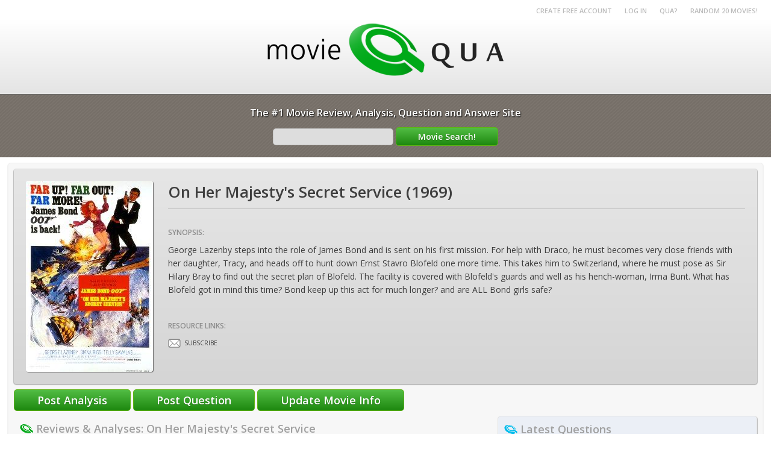

--- FILE ---
content_type: text/html; charset=UTF-8
request_url: https://www.moviequa.com/movie/104935/on-her-majesty-s-secret-service
body_size: 4747
content:
<html>
<head>
<title>On Her Majesty's Secret Service Movie Reviews, Analysis, Questions, and Answers - MovieQUA</title>
<meta name="description" content="George Lazenby steps into the role of James Bond and is sent on his first mission. For help with Draco, he must becomes very close friends with her daughter, Tracy, and heads off to hunt down Ernst St"><meta name="keywords" content="her, majesty, s, secret, service, movie, reviews, analysis, questions, answers, moviequa, george, lazenby, steps, into, role, james, bond, sent, his, first, mission, help, with, draco, must, becomes, very, close, friends, with, her"><script src="/js" type="text/javascript"></script>
<link rel="stylesheet" href="/css">
</head>

<body marginwidth="0" marginheight="0" topmargin="0" leftmargin="0" rightmargin="0" bottommargin="0">
<div align="right" class="top_links"><a href="/register">Create Free Account</a> &nbsp; &nbsp; &nbsp; <a href="/login">Log in</a> &nbsp; &nbsp; &nbsp; <a href="/qua">QUA?</a> &nbsp; &nbsp; &nbsp; <a href="/movies-tagged/rnd20">RANDOM 20 MOVIES!</a></div>
<div class="header_cont">
<div align="center" style="padding-bottom:30px;padding-top:5px;"><a href="/"><img src="/images/logo.png" border="0"></a></div>
</div>
<div class="header_motto" align="center">The #1 Movie Review, Analysis, Question and Answer Site
<form  action="/movies-tagged" method="post" style="padding-top:13px;">
<input type="text" name="q" value="" style="width:200px;"> <input type="submit" name="Movie Search!" value="Movie Search!" style="padding:5px 10px 5px;width:170px;">
</form></div>
</div>
<table cellspacing="0" cellpadding="0" border="0" width="100%">
<tr><td style="padding:9px 12px 9px;">
<div class="main_cont"><div class="movie_cont">
<table cellspacing="0" cellpadding="0" border="0" width="100%">
<tr>
<td valign="top" width="1" style="padding-right:25px;"><img src='/movie-poster/on-her-majesty-s-secret-service-1969_xvx_104935.jpg' width='211' height='317' title='on her majesty s secret service 1969' style='border-radius:4px;box-shadow: 1px 1px 1px #656565;' border='0'></td>
<td valign="top" width="100%"><h1 class="movie_title">On Her Majesty's Secret Service  (1969)</h1>
<div class="movie_titling">Synopsis:</div>
<div class="movie_desc">George Lazenby steps into the role of James Bond and is sent on his first mission. For help with Draco, he must becomes very close friends with her daughter, Tracy, and heads off to hunt down Ernst Stavro Blofeld one more time. This takes him to Switzerland, where he must pose as Sir Hilary Bray to find out the secret plan of Blofeld. The facility is covered with Blofeld's guards and well as his hench-woman, Irma Bunt. What has Blofeld got in mind this time? Bond keep up this act for much longer? and are ALL Bond girls safe?</div>
<div class="movie_titling">Resource Links:</div>
<table cellspacing="0" cellpadding="0" border="0"><tr>
<td><script language="JavaScript" type="text/javascript"> 
<!--
var qsubs = 0;
//-->
</script>
<img title="Subscribe?" style="cursor:pointer;" src="/images/b-subs-off.png" onclick="if (qsubs == 0) { qsubs = 1;createmsub('104935');this.src='/images/b-subs-unsub.png';this.title='Subscribed!'; } else if (qsubs == 1) { qsubs = 0;delmsub('104935');this.src='/images/b-subs-off.png';this.title='Subscribe?'; }" onmouseover="if (qsubs == 0) { this.src='/images/b-subs-on.png'; }" onmouseout="if (qsubs == 0) { this.src='/images/b-subs-off.png'; }">
</td>
<td><div class="movie_links">SUBSCRIBE</div></td>
<td><div class="movie_links"><div style="width:46px;height:21px;overflow:hidden;"><iframe src="//www.facebook.com/plugins/like.php?href=https%3A%2F%2Fwww.moviequa.com%2Fmovie%2F104935%2Fon-her-majesty-s-secret-service&amp;send=false&amp;layout=button_count&amp;width=300&amp;show_faces=false&amp;action=like&amp;colorscheme=light&amp;font&amp;height=21&amp;appId=439394862768519" scrolling="no" frameborder="0" style="border:none; overflow:hidden; width:300px; height:21px;" allowTransparency="true"></iframe></div></div></td>
</tr></table>
</td>
</tr>
</table>
</div>
<div style="padding-top:9px;padding-bottom:8px;">
<input type="submit" value="Post Analysis" onClick="popswap('pdldiv');">
<input type="submit" value="Post Question" onClick="popswap('pqdiv');">
<input type="submit" value="Update Movie Info" onClick="popswap('umdiv');">
</div>
<div style="display:none;" id="pqdiv">
<div class="form_cont">
<h2 class="form_subtitle">Post Question<img src="/images/icon-qua-earn.png" style="cursor:help;display:inline;vertical-align:middle;padding-bottom:3px;padding-left:6px;" onmouseover="fadeon('p1',300);" onmouseout="fadeoff('p1',300);"><div class='popboxdivm'><div ID='p1' class='popboxdiv' style='top: -42;left: -3;min-width:200px;'>Earn QUA for FREE by contributing to MovieQUA!</div></div></h2>
<div class="subform">
<div class="form_desc"><u>Login required</u>. Questions cannot be changed once submitted - please post carefully!</div>
<form action="/movie/104935/on-her-majesty-s-secret-service" method="post" class="form_reqlogin">
<input type="hidden" name="newquestion" value="1">
<div class="form_title">Question Title</div>
<input type="text" name="question" value="">
<div class="form_desc"><u>Required</u>. A catchy introduction to your question</div>
<div class="form_title">Full Question</div>
<textarea name="qdescription" rows="5"></textarea>
<div class="form_desc"><u>Required</u>. Describe in detail exactly what you want to know</div>
<div class="form_title">Question Category</div>
<input type="radio" name="questioncatid" value="3" checked> <span class='qcat'>Plot and Symbolism</span><br>
<input type="radio" name="questioncatid" value="4"> <span class='qcat'>Fact vs Fiction</span><br>
<input type="radio" name="questioncatid" value="5"> <span class='qcat'>Behind the Scenes</span><br>
<input type="radio" name="questioncatid" value="1"> <span class='qcat'>Movie Music</span><br>
<input type="radio" name="questioncatid" value="2"> <span class='qcat'>Actors and Actresses</span><br>
<div class="form_desc" style="padding-top:7px;"><u>Required</u>. Pick what makes sense!</div>
<div class="form_title">Answer Humanoid Test</div>
<table>
<tr>
<td class="form_captchanum">One</td>
<td class="form_captchanum">+</td>
<Td class="form_captchanum"><img id="captcha" src="/captcha" alt="CAPTCHA Image" /></td>
<td class="form_captchanum">=</td>
<Td><input type="text" name="captcha_code" size="10" maxlength="6" style="width:60px;"></td>
</tr>
</table>
<br>
<input type="submit" name="Submit" value="Post Question">
</form>
</div>
</div>
</div>
<div style="display:none;" id="pdldiv">
<div class="form_cont">
<h2 class="form_subtitle">Post a Review / Analysis<img src="/images/icon-qua-earn.png" style="cursor:help;display:inline;vertical-align:middle;padding-bottom:3px;padding-left:6px;" onmouseover="fadeon('p2',300);" onmouseout="fadeoff('p2',300);"><div class='popboxdivm'><div ID='p2' class='popboxdiv' style='top: -42;left: -3;min-width:200px;'>Earn QUA for FREE by contributing to MovieQUA!</div></div></h2>
<div class="subform">
<div class="form_desc"><u>Login required</u>. Reviews & Analyses cannot be changed once submitted - please post carefully! <u>No URLs</u>!</div>
<form action="/movie/104935/on-her-majesty-s-secret-service" method="post" enctype="multipart/form-data" class="form_reqlogin">
<input type="hidden" name="newdeeperlook" value="1">
<div class="form_title">Title</div>
<input type="text" name="dltitle" value="">
<div class="form_desc"><u>Required</u>. An introduction to your Review / Analysis</div>
<div class="form_title">Body</div>
<textarea name="deeperlook" rows="5"></textarea>
<div class="form_desc"><u>Required</u>. Post your Review / Analysis in as much detail and as personally as you want. This is your chance to share your innermost thoughts on On Her Majesty's Secret Service</div>
<div class="form_title">Image</div>
<input type="file" name="image" size="40">
<div class="form_desc">Optional. You can include an image to complement your Review / Analysis</div>
<div class="form_title">Answer Humanoid Test</div>
<table>
<tr>
<td class="form_captchanum">One</td>
<td class="form_captchanum">+</td>
<Td class="form_captchanum"><img id="captcha" src="/captcha" alt="CAPTCHA Image" /></td>
<td class="form_captchanum">=</td>
<Td><input type="text" name="captcha_code" size="10" maxlength="6" style="width:60px;"></td>
</tr>
</table>
<br>
<input type="submit" name="Submit" value="Post Analysis">
</form>
</div>
</div>
</div>
<div style="display:none;" id="umdiv">
<div class="form_cont">
<h2 class="form_subtitle">Update movie listing (moderated)<img src="/images/icon-qua-earn.png" style="cursor:help;display:inline;vertical-align:middle;padding-bottom:3px;padding-left:6px;" onmouseover="fadeon('p3',300);" onmouseout="fadeoff('p3',300);"><div class='popboxdivm'><div ID='p3' class='popboxdiv' style='top: -42;left: -3;min-width:200px;'>Earn QUA for FREE by contributing to MovieQUA!</div></div></h2>
<div class="subform">
<div class="form_desc"><u>Login required</u>. Only change the parts you wish to update. Any errors in your update will result in a failure to be approved, so please be thorough prior to submitting. If rejected, you will receive notification and can try again.</div>
<form action="/movie/104935/on-her-majesty-s-secret-service" method="post" enctype="multipart/form-data" class="form_reqlogin">
<input type="hidden" name="updatemovie" value="1">
<div class="form_title">Movie Title</div>
<input type="text" name="title" value="On Her Majesty's Secret Service">
<div class="form_desc">Exact title required</div>
<div class="form_title">Year Released</div>
<input type="text" name="year" value="1969">
<div class="form_title">General Plot (no spoilers)</div>
<textarea name="description" rows="5">George Lazenby steps into the role of James Bond and is sent on his first mission. For help with Draco, he must becomes very close friends with her daughter, Tracy, and heads off to hunt down Ernst Stavro Blofeld one more time. This takes him to Switzerland, where he must pose as Sir Hilary Bray to find out the secret plan of Blofeld. The facility is covered with Blofeld's guards and well as his hench-woman, Irma Bunt. What has Blofeld got in mind this time? Bond keep up this act for much longer? and are ALL Bond girls safe?</textarea>
<div class="form_desc">Try to introduce the movie without revealing crucial plot points</div>
<div class="form_title">Random Movie Facts</div>
<textarea name="facts" rows="5"></textarea>
<div class="form_desc">Strange or interesting facts about On Her Majesty's Secret Service</div>
<div class="form_title">Poster</div>
<input type="file" name="image" size="40">
<div class="form_title">IMDB Link</div>
<input type="text" name="imdbid" value="">
<div class="form_title">Wikipedia Link</div>
<input type="text" name="wikiid" value="">
<div class="form_title">Official Website</div>
<input type="text" name="official" value="">
<div class="form_title">YouTube Trailer</div>
<input type="text" name="youtubeid" value="">
<div class="form_desc">Post only the YouTube video URL, not the embed code</div>
<div class="form_title">Answer Humanoid Test</div>
<table>
<tr>
<td class="form_captchanum">One</td>
<td class="form_captchanum">+</td>
<Td class="form_captchanum"><img id="captcha" src="/captcha" alt="CAPTCHA Image" /></td>
<td class="form_captchanum">=</td>
<Td><input type="text" name="captcha_code" size="10" maxlength="6" style="width:60px;"></td>
</tr>
</table>
<br>
<input type="submit" name="Submit" value="Submit Updates">
</form>
</div>
</div>
</div>


<table cellspacing="0" cellpadding="0" border="0" width="100%">
<tr>
<td valign="top" width="65%"><div class="dllistbox"><h2><img src="/images/icon-logo-dl.png" style="display:inline;vertical-align:middle;padding-bottom:3px;"> Reviews & Analyses: On Her Majesty's Secret Service</h2>
<div style="padding:0px 5px 0px;">
<div class="form_desc" style="padding-top:12px;padding-bottom:4px;width:100%;color:#505050;padding-left:3px;">Tell the world what you think about On Her Majesty's Secret Service. Post a Review / Analysis!</div>
<div class="form_cont" style="margin-top:10px;">
<h2 class="form_subtitle">Post a Review / Analysis<img src="/images/icon-qua-earn.png" style="cursor:help;display:inline;vertical-align:middle;padding-bottom:3px;padding-left:6px;" onmouseover="fadeon('p4',300);" onmouseout="fadeoff('p4',300);"><div class='popboxdivm'><div ID='p4' class='popboxdiv' style='top: -42;left: -3;min-width:200px;'>Earn QUA for FREE by contributing to MovieQUA!</div></div></h2>
<div class="subform">
<div class="form_desc"><u>Login required</u>. Reviews / Analyses cannot be changed once submitted - please post carefully! <u>No URLs</u>!</div>
<form action="/movie/104935/on-her-majesty-s-secret-service" enctype="multipart/form-data" method="post" class="form_reqlogin">
<input type="hidden" name="newdeeperlook" value="1">
<div class="form_title">Title</div>
<input type="text" name="dltitle" value="">
<div class="form_desc"><u>Required</u>. An introduction to your Review / Analysis</div>
<div class="form_title">Body</div>
<textarea name="deeperlook" rows="5"></textarea>
<div class="form_desc"><u>Required</u>. Post your Review / Analysis in as much detail and as personally as you want. This is your chance to share your innermost thoughts on On Her Majesty's Secret Service</div>
<div class="form_title">Image</div>
<input type="file" name="image" size="40">
<div class="form_desc">Optional. You can include an image to complement your Analysis</div>
<div class="form_title">Answer Humanoid Test</div>
<table>
<tr>
<td class="form_captchanum">One</td>
<td class="form_captchanum">+</td>
<Td class="form_captchanum"><img id="captcha" src="/captcha" alt="CAPTCHA Image" /></td>
<td class="form_captchanum">=</td>
<Td><input type="text" name="captcha_code" size="10" maxlength="6" style="width:60px;"></td>
</tr>
</table>
<br>
<input type="submit" name="Submit" value="Post Review / Analysis">
</form>
</div>
</div>
</div></div></td>
<td style="padding-left:8px;"></td>
<td valign="top" width="35%"><div class="qlistbox"><h2><img src="/images/icon-logo-q.png" style="display:inline;vertical-align:middle;padding-bottom:3px;"> Latest Questions</h2>
<div style="padding:0px 5px 0px;">
<div class="form_desc" style="padding-top:12px;padding-bottom:4px;width:100%;color:#505050;padding-left:3px;">Be the first to share a On Her Majesty's Secret Service question!</div>
<div class="form_cont" style="margin-top:10px;">
<h2 class="form_subtitle">Post Question<img src="/images/icon-qua-earn.png" style="cursor:help;display:inline;vertical-align:middle;padding-bottom:3px;padding-left:6px;" onmouseover="fadeon('p5',300);" onmouseout="fadeoff('p5',300);"><div class='popboxdivm'><div ID='p5' class='popboxdiv' style='top: -42;left: -3;min-width:200px;'>Earn QUA for FREE by contributing to MovieQUA!</div></div></h2>
<div class="subform">
<div class="form_desc"><u>Login required</u>. Questions cannot be changed once submitted - please post carefully! <u>No URLs</u>!</div>
<form action="/movie/104935/on-her-majesty-s-secret-service" method="post" class="form_reqlogin">
<input type="hidden" name="newquestion" value="1">
<div class="form_title">Question Title</div>
<input type="text" name="question" value="">
<div class="form_desc"><u>Required</u>. A catchy introduction to your question</div>
<div class="form_title">Full Question</div>
<textarea name="qdescription" rows="5"></textarea>
<div class="form_desc"><u>Required</u>. Describe in detail exactly what you want to know</div>
<div class="form_title">Question Category</div>
<input type="radio" name="questioncatid" value="3" checked> <span class='qcat'>Plot and Symbolism</span><br>
<input type="radio" name="questioncatid" value="4"> <span class='qcat'>Fact vs Fiction</span><br>
<input type="radio" name="questioncatid" value="5"> <span class='qcat'>Behind the Scenes</span><br>
<input type="radio" name="questioncatid" value="1"> <span class='qcat'>Movie Music</span><br>
<input type="radio" name="questioncatid" value="2"> <span class='qcat'>Actors and Actresses</span><br>
<div class="form_desc" style="padding-top:7px;"><u>Required</u>. Pick what makes sense!</div>
<div class="form_title">Answer Humanoid Test</div>
<table>
<tr>
<td class="form_captchanum">One</td>
<td class="form_captchanum">+</td>
<Td class="form_captchanum"><img id="captcha" src="/captcha" alt="CAPTCHA Image" /></td>
<td class="form_captchanum">=</td>
<Td><input type="text" name="captcha_code" size="10" maxlength="6" style="width:60px;"></td>
</tr>
</table>
<br>
<input type="submit" name="Submit" value="Post Question">
</form>
</div>
</div>
</div></div></td>
</table>
<div class="dllistbox">
<div style="padding-top:20px;"></div>
<table cellspacing="0" cellpadding="0" border="0"><tr>
<td style="padding-right:10px;padding-left:10px;" width="1"><img src='/movie-poster/night-watch-1995_xtx_101795.jpg' width='77.102803738318' height='110' title='night watch 1995' style='border-radius:4px;box-shadow: 1px 1px 1px #656565;' border='0'></td>
<td style="padding-right:5px;">
<div class="list_title" style="font-size:20px;"><a href="/movie/101795/night-watch"  title="Night Watch Reviews, Analysis, Questions and Answers">Night Watch (1995)</a></div>
<div class="list_content">UN agents Mike Graham and Sabrina Carver are sent by their director Nick Caldwell to investigate the theft of Rembran...</div>
</td>
<td style="padding-right:10px;padding-left:10px;" width="1"><img src='/movie-poster/ice-age-2002_xtx_72020.jpg' width='74.258675078864' height='110' title='ice age 2002' style='border-radius:4px;box-shadow: 1px 1px 1px #656565;' border='0'></td>
<td style="padding-right:5px;">
<div class="list_title" style="font-size:20px;"><a href="/movie/72020/ice-age"  title="Ice Age Reviews, Analysis, Questions and Answers">Ice Age (2002)</a></div>
<div class="list_content">Back when the Earth was being overrun by glaciers, and animals were scurrying to save themselves from the upcoming Ic...</div>
</td>
<td style="padding-right:10px;padding-left:10px;" width="1"><img src='/movie-poster/superman-1996_xtx_8106.jpg' width='80' height='60' title='superman 1996' style='border-radius:4px;box-shadow: 1px 1px 1px #656565;' border='0'></td>
<td style="padding-right:5px;">
<div class="list_title" style="font-size:20px;"><a href="/movie/8106/superman"  title="Superman Reviews, Analysis, Questions and Answers">Superman (1996)</a></div>
<div class="list_content">Set in present day Metropolis against the backdrop of a bright, urban landscape, the ageless superhero combats sinist...</div>
</td>
<td style="padding-right:10px;padding-left:10px;" width="1"><img src='/movie-poster/zugv-gel-einmal-nach-inari-1998_xtx_174039.jpg' width='79.136690647482' height='110' title='zugv gel einmal nach inari 1998' style='border-radius:4px;box-shadow: 1px 1px 1px #656565;' border='0'></td>
<td style="padding-right:5px;">
<div class="list_title" style="font-size:20px;"><a href="/movie/174039/zugv-gel-einmal-nach-inari"  title="Zugvögel - ... einmal nach Inari Reviews, Analysis, Questions and Answers">Zugvögel - ... einmal nach Inari (1998)</a></div>
<div class="list_content">Hannes is a beer-truck driver in Dortmund. His biggest dream is to win the first prize at the International Time-Tabl...</div>
</td>
</tr></table>
</div>
<div style="padding-top:6px;"></div>
</div>
</td></tr></table>
<div class="footer_cont">
<table cellspacing="0" cellpadding="0" border="0" align="center">
<tr>
<td valign="top" style="padding-right:65px;"><img src="/images/logo-foot.png"><div class="footer_linkinfo">?2026 MovieQUA All Rights Reserved</div></td>
<td valign="top">
<div class="footer_title">Company</div>
<div class="footer_link"><a href="/qua">QUA?</a></div>
<div class="footer_link"><a href="/contact">Contact</a></div>
<div class="footer_link"><a href="/privacy">Privacy/Terms</a></div>
<div class="footer_link"><a href="/links">Links</a></div>
</td>
<td valign="top">
<div class="footer_title">Community</div>
<div class="footer_link"><a href="/movies-by-year">Movies by Year</a></div>
<div class="footer_link"><a href="/latest-movie-analyses">Latest Analyses</a></div>
<div class="footer_link"><a href="/latest-movie-questions">Latest Questions</a></div>
<div class="footer_link"><a href="/top-moviequa-users">Top Users by QUA</a></div>
</td>
<td valign="top">
<div class="footer_title">Friends</div>
<div class="footer_link"><a href="https://www.captaincynic.com">Captain Cynic Forums</a></div>
<div class="footer_link"><a href="https://www.teamoba.com">TEAMOBA Matchmaking</a></div>
</td>
</tr>
</table>
</div>
<script language="JavaScript" type="text/javascript"> 
<!--

if (!document.getElementsByClassName) {
	document.getElementsByClassName = function (cn) { //fast and lean
		var rx = new RegExp("(?:^|\\s)" + cn+ "(?:$|\\s)");
		var allT = document.getElementsByTagName("*"), allCN = [], ac="", i = 0, a;
			while (a = allT[i=i+1]) {
			  ac=a.className;
			  if ( ac && ac.indexOf(cn) !==-1) {
				if(ac===cn){ allCN[allCN.length] = a; continue;   }
				rx.test(ac) ? (allCN[allCN.length] = a) : 0;
			  }
			}
		return allCN;
	}
}

var currforms = document.getElementsByClassName("form_reqlogin");
for(var i = 0; i < currforms.length; i++) {
	disableandpopulate(currforms[i]);
}

function disableandpopulate(frmobj) {
	for(var i = 0; i < frmobj.elements.length; i++) {
		if ((frmobj.elements[i].type == "text") && (frmobj.elements[i].name != "captcha_code")) {
//			frmobj.elements[i].value = "Login!";
		}
		if ((frmobj.elements[i].type == "textarea")) {
			frmobj.elements[i].value = "You must be logged in to edit this!";
		}
		frmobj.elements[i].disabled = true;
	}
}

//-->
</script>
</body>
</html>